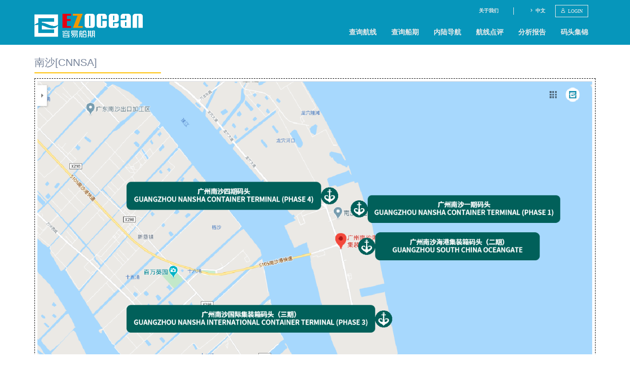

--- FILE ---
content_type: text/html; charset=utf-8
request_url: https://ezocean.com/Terminal/TerminalDetail?t=GOCT
body_size: 3018
content:
<!DOCTYPE html>
<html>
<head>

    <meta charset="utf-8" />
    <meta name="viewport" content="width=device-width" />
    <meta name="keywords" content="船期,容易船期,船运,航线">

    <title></title>
    <link href="/Content/themes/base/jquery-ui.css" rel="stylesheet" />

    <link href="/Content/css?v=1_eiGK5WiB2JFt9NPmWavPCncsPbOabvnlOFbdJSXLY1" rel="stylesheet"/>

    <script src="/bundles/modernizr?v="></script>

    <script src="/bundles/jquery?v=Ltlq3nus_RmJd2fnEhle4RhnlaLhvfhfjLSd2mVP2mU1"></script>


    <script src="/bundles/bootstrap?v=ac8AM1rcaZ_4dOIfQKa6HA5xL6ZEFcPKuxJRKnZ6Xjw1"></script>

    <script src="/bundles/jqueryCustom?v=5_NOkWXysZqjyZ0eMhoG33Zzz5BGy7tv4nJ5a_jyhYA1"></script>

    


    <link href="/Content/Site.css" rel="stylesheet" />

    <link href="/Content/custom/longscheduler.css" rel="stylesheet" />
    
    <link rel="icon" href="/images/icon.ico" type="image/x-icon" />

</head>
<body>
    
    <div id="pnltop" style="height:20px"></div>
    

<link href="/Content/custom/menu.css" rel="stylesheet" />
<div style="background:#ffffff">
    <nav class="navbar navbar-custom navbar-fixed-top col-sm-12" style="background: #0696BB">
        <div class="container menucontainer" style="">

            <div class="navbar-header">
                <a href="/">
                    <div>
                        <img src="/images/logo.png" style="width:220px;margin-top:28px" />
                    </div>
                </a>

            </div>

            <div class="header-top-right">
                <nav class="nav1 navbar-default ">
                    <!-- Brand and toggle get grouped for better mobile display -->


                    <ul class="nav nav_sub">
                        
                        <li style="">
                            <a href="/Home/AboutUS">关于我们</a>

                        </li>
                        <li><a><div style="border-left:1px solid #ebebeb;width:2px;height:15px"></div></a></li>
                        <li>
                                <a id="dropdownlang-CN"><i class="en-arrow-right5"></i> 中文</a>

                        </li>


                        <li><a class="borderbtn" href="/Auth/Login"><i class="ec-user"> LOGIN</i></a></li>
                        <li>
                             
                                <button type="button" class="navbar-toggle collapsed" data-toggle="collapse" data-target="#menucollapse">
                                    <span class="icon-bar"></span>
                                    <span class="icon-bar"></span>
                                    <span class="icon-bar"></span>
                                </button>

                            
                        </li>
                    </ul>
                   
                </nav>

              
                    <!-- Brand and toggle get grouped for better mobile display -->

                   
                <div class="navbar-default collapse navbar-collapse nav-wil" id="menucollapse">
                    <nav id="mainav" class="">
                        <ul class="nav navbar-nav">

                            <li>
                                <a class="hvr-bounce-to-bottom fa-caret-down drop " href="/Services/ServiceSearch">查询航线</a>


                            </li>
                            <li>
                                <a class="hvr-bounce-to-bottom fa-caret-down drop " href="/SCHEDULE/ScheduleSearch">查询船期</a>


                            </li>
                            <li>
                                <a class="hvr-bounce-to-bottom fa-caret-down drop " href="/Inland/InlandSearch" >内陆导航</a>

                            </li>
                            <li>
                                <a class="hvr-bounce-to-bottom fa-caret-down drop " href="/Comment/Comment" target="_blank">航线点评</a>

                            </li>
                            <li>
                                <a class="hvr-bounce-to-bottom fa-caret-down drop " href="/News/NewsList" target="_blank">分析报告</a>

                            </li>
                            <li>
                                <a class="hvr-bounce-to-bottom fa-caret-down drop " href="/Terminal/TerminalSearch">码头集锦</a>

                            </li>

                        </ul>
                    </nav>
                </div><!-- /.navbar-collapse -->
              
            </div>
            <div class="clearfix"></div>
        </div>
    </nav>
</div>
<script>

  
</script>
    
    <div class="container maincontainer" >

            

    <script src="/Scripts/bootstrap.js"></script>
    <link href="/Content/custom/Terminal.css" rel="stylesheet">

    <div class="title">
        <h3 style="float:left;width:90%">南沙[CNNSA]</h3>
    </div>
    <div class="detail">

            <div class="terminalimg">
                <img src="/images/TerminalIMG/CNNSA.png" width="100%" />
            </div>



        <table style="width:100%" class="tbdetail">
                <tr>
                    <td class="firstcolumn">码头名称</td>
                    <td class="tdvalue">Guangzhou South China Oceangate (NANSHA PHASE 2)</td>

                </tr>
                <tr>

                    <td class="firstcolumn">简介</td>
                    <td class="tdvalue">广州南沙海港集装箱码头有限公司（以下简称南沙海港）于2006年6月9日注册成立，由广州港股份有限公司和中远码头（南沙）有限公司共同出资组建而成，其中中远码头（南沙）有限公司由中远太平洋有限公司（现中远海运港口有限公司，为中远海运集团在香港上市子公司）和APM码头有限公司合资组建。</td>


                </tr>
                <tr>

                    <td class="firstcolumn">设施设备</td>
                    <td class="tdvalue">Null</td>


                </tr>
                <tr>

                    <td class="firstcolumn">码头官网</td>
                    <td class="tdvalue">http://m.goct.com.cn/; http://www.gzpgroup.com/</td>


                </tr>
                <tr>

                    <td class="firstcolumn">航线</td>
                    <td class="tdvalue">
CMA(MEX)COSCO(AEM2)EMC(MEX1)OOCL(WM2)  <br>
CMA(PEARL)COSCO(AAS2)EMC(PRX)ONE(CP1)OOCL(PCS1)  <br>
CMA(REX2)  <br>
CMA(BEX)COSCO(AEM3)EMC(BEX)OOCL(EM1)  <br>
CMA(CIMEX7)COSCO(MEX)EMC(CMEX)OOCL(ME5)  <br>
COSCO(MEX6)OOCL(MEY)  <br>
COSCO(RES1)OOCL(RS2)  <br>
CMA(ACSA2)COSCO(WSA3)EMC(WSA3)OOCL(TLP1)WHL(WS3)  <br>
CUL(MGA)  <br>
GFS(RCS)RCL(RCR)TSL(RCX)  <br>
HEDE(HDS3)  <br>
HPL(US4)MSK(TP16)  <br>
MSC(AFRX)  <br>
COSCO(SEA)EMC(PVCS)ONE(CP2)OOCL(PVCS)  <br>

                    </td>


                </tr>
                <tr>
                    <td colspan="2" class="space"></td>

                </tr>

        </table>


    </div>

    </div>
<script>
var _hmt = _hmt || [];
(function() {
  var hm = document.createElement("script");
  hm.src = "https://hm.baidu.com/hm.js?df80f6e45a153a04740fd8fc87d2e2e1";
  var s = document.getElementsByTagName("script")[0]; 
  s.parentNode.insertBefore(hm, s);
})();
</script>

</body>
</html>


--- FILE ---
content_type: text/css
request_url: https://ezocean.com/Content/Site.css
body_size: 855
content:
body {
	/*font-size: 1.1em;*/
	font-family: Sans-Serif，"Segoe UI", Verdana, Helvetica,"微软雅黑" ;
	background-color: #fff;
	/*color: #000;*/
    color: #768399;
    font-weight: 400;
}

header, footer, nav, section {
    display: block;
}


/* Styles for basic forms
-----------------------------------------------------------*/
fieldset {
    border: 1px solid #ddd;
    padding: 0.5em 1em 0.5em 1em;
    margin: 0 0 1.5em 0;
    box-shadow: 2px 2px 4px #888;
}

legend {
    font-size: 1.2em;
    font-weight: bold;
}

textarea {
    min-height: 75px;
}

.editor-label {
    margin: 1em 0 0 0;
}

.editor-field {
    margin: 0.5em 0 0 0;
}


/* Styles for validation helpers
-----------------------------------------------------------*/
.field-validation-error {
    color: #f00;
}

.field-validation-valid {
    display: none;
}

.input-validation-error {
    border: 1px solid #f00;
    background-color: #fee;
}

.validation-summary-errors {
    font-weight: bold;
    color: #f00;
}

.validation-summary-valid {
    display: none;
}
 input[type="text"].upper,
        textarea.upper {
            text-transform: uppercase;
        }

 .required {
    color: red;
    line-height: 1.2em;
    font-size: 1em;
}
.input-group .required {
    display: table-cell;
    vertical-align:middle;
    text-align:center
        
}
.resulttable .col50 {
    width: 50px;
}

.resulttable .col150 {
    width: 150px;
}

.resulttable .col60 {
    width: 60px;
}
.resulttable .col100 {
    width: 100px;
}

.resulttable .col70 {
    width: 70px;
}
.resulttable .col70_min {
    min-width: 70px;
}
.resulttable .col80 {
    width: 80px;
}
.resulttable .col80_M {
    min-width: 80px;
}
.resulttable .col120 {
    width: 120px;
}
.resulttable .col180 {
    width: 180px;
}

--- FILE ---
content_type: text/css
request_url: https://ezocean.com/Content/custom/longscheduler.css
body_size: 1577
content:


.search-Long-table thread tr .col1,
.search-Long-table tbody tr .col1 {
    width: 100px;
}

.search-Long-table thread tr .col2,
.search-Long-table tbody tr .col2 {
    width: 100px;
    border: 0px solid blue;
}

.search-Long-table thread tr .col3,
.search-Long-table tbody tr .col_service {
    border: 0px solid blue;
    word-wrap: break-word;
    word-break: break-all;
    min-width:20%;
    width:150px;
  
}

.search-Long-table thread tr .iconcolumn,
.search-Long-table tbody tr .iconcolumn {
    width: 15px;
    margin-right: 5px;
    /*float: right;*/
    border: 0px solid blue;
}

.search-Schedule-table,
.search-Long-table {
    font-size: 90%;
    color: #808080;
    /*background: #f5f5f5;*/
    width: 100%;
}

.wordbreak {
     
     word-wrap:anywhere;
     max-width: 250px;
}

.search-Schedule-table td,
.search-Long-table td {
    padding: 10px;
    /*word-wrap: break-word;
    word-break: keep-all;*/
}


.search-Schedule-table th,
.search-Long-table th,
.firstcolumn {
    padding: 8px;
    background-color: #0696BB;
    color: #ffffff;
}

.search-Schedule-table tr,
.search-Long-table tr {
    /*border-top: 1px solid;*/
    border-top-color: #E9E9E9;
    border-bottom: 1px solid;
    border-bottom-color: #E9E9E9;
}

.search-Schedule-table .Detail,
.search-Long-table .Detail {
    border: 0px;
}




.search-Schedule-table tbody tr .col2 {
    width: 100px;
    border: 0px solid blue;
}

.search-Schedule-table tbody tr .col3 {
    width: 150px;
    border: 0px solid blue;
}

.search-Schedule-table tbody tr .col4 {
    width: 150px;
    border: 0px solid blue;
}

.search-Schedule-table tbody tr .col5 {
    width: 150px;
    border: 0px solid blue;
}

tr .colcenter {
    text-align: center;
    COLOR: #0696BB;
    font-weight: bold;
    border-bottom: 1px solid #FFC000;
    font-size:110%;
}

.search-Schedule-table tbody tr td {
    word-wrap: break-word;
    /*word-break: break-all;*/
    padding:15px 8px;
}

.Detail > td {
    padding: 0px !important;
}

.Detail td .panel-body {
    background-color: white;
}

.searchdetailtable tr {
    border-bottom: 0px solid;
    border-bottom-color: #dddddd;
}

.search-Schedule-table .filter,
.search-Long-table tbody .filter {
    display: none;
}

.searchdetailtable th {
    background-color: #f5f5f5;
}

.schedulerheader {
    width: 100%;
}

    .schedulerheader td {
        padding: 5px;
        font-size: 1em;
        color: #808080;
    }

    .schedulerheader .tdvalue {
        /*border-bottom:#d0dde9 1px solid;
        margin-bottom:10px;*/
    }

.infopanel {
    border: #f5f5f5 1px solid;
    margin-bottom: 5px;
    box-shadow: 0px -1px 3px rgba(0,0,0,0.12), 0px 1px 2px rgba(0,0,0,0.24);
    -webkit-box-shadow: 0 -1px 3px rgba(0, 0, 0, .12), 0 1px 2px rgba(0, 0, 0, .24);
    -moz-box-shadow: 0 -1px 3px rgba(0, 0, 0, .12), 0 1px 2px rgba(0, 0, 0, .24);
}


    .infopanel > .infoheading {
        background-color: #f5f5f5;
        color: #808080;
        border-left: #FFC000 5px solid;
        font-weight: bold;
    }

    .infopanel > .infobody {
        margin: 0px;
        background-color: #ffffff;
        padding: 10px;
    }

fieldset .right {
    float: right;
    margin-right: 10px;
}

.alert .wordcontent {
    padding-right: 15px;
    word-wrap: break-word;
}

td .fa-unlink:hover, td .fa-unlink:focus {
    color: #2a6496;
    box-shadow: 0 2px 5px rgba(0,0,0,.4);
    -webkit-box-shadow: 0 2px 5px rgba(0,0,0,.4);
    -moz-box-shadow: 0 5px 2px rgba(0,0,0,.4);
    font-size: 120%;
}

td .fa-unlink {
    color: rgba(0,0,0,.4);
}

td .fa-link {
    color: #2a6496;
    right: 15px;
}

.btncompare {
    padding: 0px !important;
}

.inputicon,
.glyphicon {
    position: absolute;
    margin-top: 10px;
    margin-left: 6px;
    color: #666666;
}

a.list-group-item {
    background-color: #d9edf7;
    border-color: #bce8f1;
    padding: 5px;
    padding-left: 20px;
    word-break:break-all;
}

.sub-title {
    font-size: 110%;
    font-weight: bold;
    font-family: "Times New Roman";
}

a .ibtn {
    color: #1a8ae1;
    text-decoration: none;
    -webkit-transition: all 0.3s ease 0s;
    -moz-transition: all 0.3s ease 0s;
    -o-transition: all 0.3s ease 0s;
    transition: all 0.3s ease 0s;
}

.ibtn i {
    color: #0696BB;
    display: inline-block;
    width: 30px;
    height: 30px;
    font-size: 12px;
    line-height: 30px;
    text-align: center;
    border-radius: 50%;
    background: #f7f7f7;
    -webkit-transition: 0.3s;
    -moz-transition: 0.3s;
    -ms-transition: 0.3s;
    transition: 0.3s;
    margin: 5px 2px;
}


.ibtn:hover i {
    background: #FFC000;
    color: white;
}


--- FILE ---
content_type: text/css
request_url: https://ezocean.com/Content/custom/menu.css
body_size: 948
content:
.nav1 {
    overflow: hidden;
    /*float:right;*/
}



.nav_sub > li > a, .nav_sub > li > div {
    /*font-size: 1.1em;*/
    padding: 5px 10px;
    text-transform: uppercase;
    font-weight: bold;
    font-size: 70%;
    color: #ebebeb;
    /*border-left:1px solid white;*/
}

    .nav_sub > li > div > a {
        /*font-size: 1.1em;*/
        text-transform: uppercase;
        font-weight: bold;
        font-size: 70%;
        color: white;
    }

.nav_sub > li {
    float: left;
    margin: 5px 5px;
    color: white;
}

.nav_sub {
    float: right;
    margin-top: 5px;
}

    .nav_sub > li > a:hover, .nav_sub > li > a:focus {
        font-weight: bolder;
        font-style: italic;
        text-decoration: underline;
        background-color: transparent;
    }

    .nav_sub > li > div > a:hover, .nav_sub > li > div > a:focus {
        font-weight: bolder;
        font-style: italic;
        text-decoration: underline;
        background-color: transparent;
    }

.navbar-nav > li > a {
    padding: 15px 15px;
    text-transform: uppercase;
    font-weight: bold;
}

.navbar {
    min-height: 50px;
}

a.borderbtn {
    border: 1px solid #ebebeb;
    padding: 1px;
}

.menucontainer {
    background-color: transparent;
    /*min-width:1170px;*/
}

@media (max-width:767px) {
    .navbar-nav {
        float: none;
        margin: 0;
        text-align: center;
        background: rgba(6, 150, 187, 0.86);
    }

        .navbar-nav > li > a {
            padding: 15px 0;
        }

    .header-top-right {
        width: 100%;
        text-align: right;
        min-height: 50px;
    }

    .nav1 {
        float: right;
        position: static;
    }

    .nav2 {
        float: right;
        background: rgba(6, 150, 187, 0.90);
    }


    .navbar-toggle {
        padding: 0px 2px;
        margin: 5px 0px;
        margin-left: 5px;
    }

    .navbar-toggle {
        border-radius: 1px;
        border: 0px;
        color: #ebebeb;
    }

    #mainav ul {
        left: auto;
        right: 0px;
        position: absolute;
        z-index: 999;
        width: 300px;
    }

    #mainav li {
    }

    #menucollapse {
        margin-top: 10px;
        display: block;
        clear: both;
    }

    .maincontainer {
        margin-top: 125px;
    }

    .navbar-collapse.in {
        overflow-y: visible;
    }
}


--- FILE ---
content_type: text/css
request_url: https://ezocean.com/Content/custom/Terminal.css
body_size: 909
content:
.title h3::after {
    content: '';
    position: absolute;
    bottom: 0%;
    left: 0%;
    background: #FFC000;
    width: 25%;
    height: 2px;
}

.title h3 {
    padding-bottom: .5em;
    margin-bottom: 0.5em;
    position: relative;
    font-size: 150%;
}

.title {
    width: 100%;
}

.searchpanel {
    margin-top: 18px;
    clear: both;
}

.searchconditionpanel {
    background-color: #0696BB;
    padding: 20px 20px;
    border-radius: 4px;
}

.searchimg {
    width: 30px;
    float: left;
    margin-right: 10px;
}

.selectpart {
    padding: 30px 0px;
    font-size:13px;
    clear: both;
}

.tbterminal {
    width: 100%;
}

    .tbterminal tbody tr .tdterminal {
        width: 20%;
        background-color: #dcdcdc;
        text-align: center;
        max-width: 150px;
        border: 10px solid white;
        font-size: 13px;
    }

    .tbterminal tbody tr.region {
        font-size: 16px;
        color: #0696BB;
        padding-top: 100px;
    margin-top: -100px;
    }

    .tbterminal tbody tr.port {
        font-size: 13px;
        margin-top: 5px;
    }

    .tbterminal tbody tr td {
        padding: 8px 3px;
    }

.tdterminal_em {
    width: 20%;
}

.firstcolumn {
    width: 150px;
    text-align: center;
}

.tbdetail tr td {
    padding: 15px 5px;
    border: 1px solid #dcdcdc;
}

input.es-input {
    background-color: white !important;
}

.terminaltitle {
    font-size: 14px;
    font-weight: bold;
    font-style: italic;
}

.tbterminal tbody .port td {
    padding-top: 12px;
    padding-bottom: 6px;
    text-decoration:underline
}


 .dark_anchor {
    padding-top: 100px;
    margin-top: -100px;
}
.tbdetail tr td.space{
     border:none;

 }
.tdRegion{
    width:auto;
    padding:2px 8px;
}
.terminalimg{
    width:100%;
    border:1px dashed black;
    padding:5px;
    margin-bottom:10px;
    clear:both
}


/* 

    a:focus {
        color: #0696BB;
    }*/
